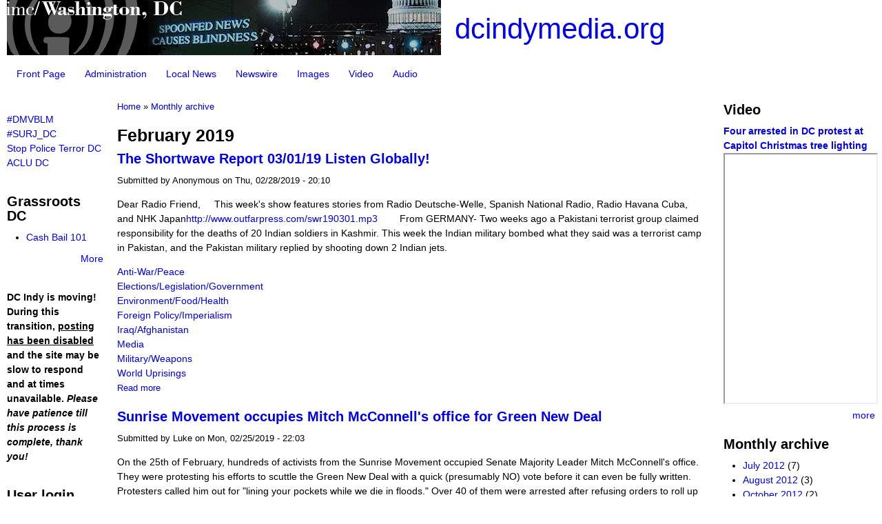

--- FILE ---
content_type: text/html; charset=utf-8
request_url: http://alchymedia.com/archive/201902
body_size: 11391
content:
<!DOCTYPE html>

<!-- paulirish.com/2008/conditional-stylesheets-vs-css-hacks-answer-neither/ -->
<!--[if lt IE 7]> <html class="no-js ie6 ie" xmlns="http://www.w3.org/1999/xhtml" lang="en" dir="ltr"> <![endif]-->
<!--[if IE 7]>    <html class="no-js ie7 ie" xmlns="http://www.w3.org/1999/xhtml" lang="en" dir="ltr"> <![endif]-->
<!--[if IE 8]>    <html class="no-js ie8 ie" xmlns="http://www.w3.org/1999/xhtml" lang="en" dir="ltr"> <![endif]-->
<!--[if IE 9]>    <html class="no-js ie9 ie" xmlns="http://www.w3.org/1999/xhtml" lang="en" dir="ltr"> <![endif]-->
<!--[if gt IE 9]><!--> <html class="no-js" xmlns="http://www.w3.org/1999/xhtml" lang="en" dir="ltr"  prefix="content: http://purl.org/rss/1.0/modules/content/ dc: http://purl.org/dc/terms/ foaf: http://xmlns.com/foaf/0.1/ og: http://ogp.me/ns# rdfs: http://www.w3.org/2000/01/rdf-schema# sioc: http://rdfs.org/sioc/ns# sioct: http://rdfs.org/sioc/types# skos: http://www.w3.org/2004/02/skos/core# xsd: http://www.w3.org/2001/XMLSchema#"> <!--<![endif]-->

<head>
  <meta http-equiv="Content-Type" content="text/html; charset=utf-8" />
<meta name="Generator" content="Drupal 7 (http://drupal.org)" />
<link rel="shortcut icon" href="http://alchymedia.com/sites/default/files/indymedia_dc_favicon_0.gif" type="image/gif" />
  <title>February 2019 | dcindymedia.org</title>
  <style type="text/css" media="all">
@import url("http://alchymedia.com/modules/system/system.base.css?t43jd5");
@import url("http://alchymedia.com/modules/system/system.menus.css?t43jd5");
@import url("http://alchymedia.com/modules/system/system.messages.css?t43jd5");
@import url("http://alchymedia.com/modules/system/system.theme.css?t43jd5");
</style>
<style type="text/css" media="all">
@import url("http://alchymedia.com/modules/aggregator/aggregator.css?t43jd5");
@import url("http://alchymedia.com/modules/comment/comment.css?t43jd5");
@import url("http://alchymedia.com/modules/field/theme/field.css?t43jd5");
@import url("http://alchymedia.com/sites/all/modules/logintoboggan/logintoboggan.css?t43jd5");
@import url("http://alchymedia.com/modules/node/node.css?t43jd5");
@import url("http://alchymedia.com/modules/search/search.css?t43jd5");
@import url("http://alchymedia.com/modules/user/user.css?t43jd5");
@import url("http://alchymedia.com/sites/all/modules/workflow/workflow_admin_ui/workflow_admin_ui.css?t43jd5");
@import url("http://alchymedia.com/sites/all/modules/views/css/views.css?t43jd5");
@import url("http://alchymedia.com/sites/all/modules/media/modules/media_wysiwyg/css/media_wysiwyg.base.css?t43jd5");
</style>
<style type="text/css" media="all">
@import url("http://alchymedia.com/sites/all/modules/ctools/css/ctools.css?t43jd5");
@import url("http://alchymedia.com/sites/all/modules/video/css/video.css?t43jd5");
@import url("http://alchymedia.com/sites/default/files/spamicide/feed_me.css?t43jd5");
</style>
<style type="text/css" media="all">
@import url("http://alchymedia.com/sites/all/themes/fusion/fusion_core/css/fusion-style.css?t43jd5");
@import url("http://alchymedia.com/sites/all/themes/fusion/fusion_core/css/fusion-typography.css?t43jd5");
@import url("http://alchymedia.com/sites/all/themes/fusion/fusion_core/skins/core/fusion-core-skins.css?t43jd5");
@import url("http://alchymedia.com/sites/all/themes/fusion/fusion_starter/css/fusion-starter-style.css?t43jd5");
</style>
<style type="text/css" media="all">
@import url("http://alchymedia.com/sites/all/themes/fusion/fusion_core/css/grid16-fluid.css?t43jd5");
</style>
    <script type="text/javascript" src="http://alchymedia.com/sites/all/modules/jquery_update/replace/jquery/1.12/jquery.min.js?v=1.12.4"></script>
<script type="text/javascript" src="http://alchymedia.com/misc/jquery-extend-3.4.0.js?v=1.12.4"></script>
<script type="text/javascript" src="http://alchymedia.com/misc/jquery-html-prefilter-3.5.0-backport.js?v=1.12.4"></script>
<script type="text/javascript" src="http://alchymedia.com/misc/jquery.once.js?v=1.2"></script>
<script type="text/javascript" src="http://alchymedia.com/misc/drupal.js?t43jd5"></script>
<script type="text/javascript" src="http://alchymedia.com/sites/all/modules/jquery_update/js/jquery_browser.js?v=0.0.1"></script>
<script type="text/javascript" src="http://alchymedia.com/misc/form-single-submit.js?v=7.103"></script>
<script type="text/javascript" src="http://alchymedia.com/sites/all/modules/iframe/iframe.js?t43jd5"></script>
<script type="text/javascript" src="http://alchymedia.com/sites/all/modules/video/js/video.js?t43jd5"></script>
<script type="text/javascript" src="http://alchymedia.com/sites/all/themes/fusion/fusion_core/js/script.js?t43jd5"></script>
<script type="text/javascript" src="http://alchymedia.com/sites/all/themes/fusion/fusion_core/skins/core/js/script.js?t43jd5"></script>
<script type="text/javascript">
<!--//--><![CDATA[//><!--
jQuery.extend(Drupal.settings, {"basePath":"\/","pathPrefix":"","setHasJsCookie":0,"ajaxPageState":{"theme":"fusion_starter","theme_token":"JoOrn9Hm79ylOISaIbiAX7qAEDs63_tmIZ-Cg9fx8S8","js":{"sites\/all\/modules\/jquery_update\/replace\/jquery\/1.12\/jquery.min.js":1,"misc\/jquery-extend-3.4.0.js":1,"misc\/jquery-html-prefilter-3.5.0-backport.js":1,"misc\/jquery.once.js":1,"misc\/drupal.js":1,"sites\/all\/modules\/jquery_update\/js\/jquery_browser.js":1,"misc\/form-single-submit.js":1,"sites\/all\/modules\/iframe\/iframe.js":1,"sites\/all\/modules\/video\/js\/video.js":1,"sites\/all\/themes\/fusion\/fusion_core\/js\/script.js":1,"sites\/all\/themes\/fusion\/fusion_core\/skins\/core\/js\/script.js":1},"css":{"modules\/system\/system.base.css":1,"modules\/system\/system.menus.css":1,"modules\/system\/system.messages.css":1,"modules\/system\/system.theme.css":1,"modules\/aggregator\/aggregator.css":1,"modules\/comment\/comment.css":1,"modules\/field\/theme\/field.css":1,"sites\/all\/modules\/logintoboggan\/logintoboggan.css":1,"modules\/node\/node.css":1,"modules\/search\/search.css":1,"modules\/user\/user.css":1,"sites\/all\/modules\/workflow\/workflow_admin_ui\/workflow_admin_ui.css":1,"sites\/all\/modules\/views\/css\/views.css":1,"sites\/all\/modules\/media\/modules\/media_wysiwyg\/css\/media_wysiwyg.base.css":1,"sites\/all\/modules\/ctools\/css\/ctools.css":1,"sites\/all\/modules\/video\/css\/video.css":1,"public:\/\/spamicide\/feed_me.css":1,"sites\/all\/themes\/fusion\/fusion_core\/css\/fusion-style.css":1,"sites\/all\/themes\/fusion\/fusion_core\/css\/fusion-typography.css":1,"sites\/all\/themes\/fusion\/fusion_core\/skins\/core\/fusion-core-skins.css":1,"sites\/all\/themes\/fusion\/fusion_starter\/css\/fusion-starter-style.css":1,"sites\/all\/themes\/fusion\/fusion_core\/css\/grid16-fluid.css":1}},"urlIsAjaxTrusted":{"\/archive\/201902?destination=archive\/201902":true}});
//--><!]]>
</script>
</head>
<body id="pid-archive-201902" class="html not-front not-logged-in two-sidebars page-archive page-archive- page-archive-201902 font-family-sans-serif-lg font-size-14 grid-type-fluid grid-width-16 fluid-100 sidebars-split" >
  <div id="skip-link">
    <a href="#main-content-area">Skip to main content area</a>
  </div>
    
  <div id="page" class="page">
    <div id="page-inner" class="page-inner">
      
      <!-- header-group region: width = grid_width -->
      <div id="header-group-wrapper" class="header-group-wrapper full-width clearfix">
        <div id="header-group" class="header-group region grid16-16">
          <div id="header-group-inner" class="header-group-inner inner clearfix">

                        <div id="header-site-info" class="header-site-info clearfix">
              <div id="header-site-info-inner" class="header-site-info-inner gutter">
                                <div id="logo">
                  <a href="/" title="Home"><img src="http://alchymedia.com/sites/default/files/indymedia_dc_logo-2_1.png" alt="Home" /></a>
                </div>
                                                <div id="site-name-wrapper" class="clearfix">
                                                          <div id="site-name"><a href="/" title="Home" rel="home">dcindymedia.org</a></div>
                                                                        </div><!-- /site-name-wrapper -->
                              </div><!-- /header-site-info-inner -->
            </div><!-- /header-site-info -->
            
                        
<!-- main-menu region -->
<div id="main-menu-wrapper" class="main-menu-wrapper full-width clearfix">
  <div id="main-menu" class="region region-main-menu main-menu  grid16-16">
    <div id="main-menu-inner" class="main-menu-inner inner">
      <div id="block-system-main-menu" class="block block-system block-menu first last odd">
  <div class="gutter inner clearfix">
            <h2 class="title block-title">Main menu</h2>
        
    <div class="content clearfix">
      <ul class="menu"><li class="first leaf"><a href="/" title="Link to front page.">Front Page</a></li>
<li class="leaf"><a href="/admin" title="">Administration</a></li>
<li class="leaf"><a href="/Local_News" title="">Local News</a></li>
<li class="leaf"><a href="/newswire">Newswire</a></li>
<li class="leaf"><a href="/images">Images</a></li>
<li class="leaf"><a href="/Video" title="">Video</a></li>
<li class="last leaf"><a href="/Audio" title="">Audio</a></li>
</ul>    </div>
  </div><!-- /block-inner -->
</div><!-- /block -->
    </div><!-- /main-menu-inner -->
  </div><!-- /main-menu -->
</div><!-- /main-menu-wrapper -->
          </div><!-- /header-group-inner -->
        </div><!-- /header-group -->
      </div><!-- /header-group-wrapper -->

      
      <!-- main region: width = grid_width -->
      <div id="main-wrapper" class="main-wrapper full-width clearfix">
        <div id="main" class="main region grid16-16">
          <div id="main-inner" class="main-inner inner clearfix">
            
<!-- sidebar-first region -->
  <div id="sidebar-first" class="region region-sidebar-first sidebar-first nested grid16-2 sidebar">
    <div id="sidebar-first-inner" class="sidebar-first-inner inner">
      <div id="block-block-6" class="block block-block first  odd">
  <div class="gutter inner clearfix">
            
    <div class="content clearfix">
      <p><a href="https://mobile.twitter.com/DMVBlackLives">#DMVBLM</a> <br /><a href="https://mobile.twitter.com/SURJ_DC">#SURJ_DC</a> <br /><a href="https://www.facebook.com/stoppoliceterrorprojectdc">Stop Police Terror DC</a> <br /><a href="https://www.acludc.org">ACLU DC</a></p>
    </div>
  </div><!-- /block-inner -->
</div><!-- /block -->
<div id="block-aggregator-feed-5" class="block block-aggregator   even">
  <div class="gutter inner clearfix">
            <h2 class="title block-title">Grassroots DC</h2>
        
    <div class="content clearfix">
      <div class="item-list"><ul><li class="first last"><a href="http://www.grassrootsdc.org/2022/05/cash-bail-101/">Cash Bail 101</a>
</li>
</ul></div><div class="more-link"><a href="/aggregator/sources/5" title="View this feed&#039;s recent news.">More</a></div>    </div>
  </div><!-- /block-inner -->
</div><!-- /block -->
<div id="block-block-11" class="block block-block   odd">
  <div class="gutter inner clearfix">
            
    <div class="content clearfix">
      <p><strong>DC Indy is moving! During this transition, <span style="text-decoration: underline;">posting has been disabled</span> and the site may be slow to respond and at times unavailable. <em>Please have patience till this process is complete, thank you!</em></strong></p>
    </div>
  </div><!-- /block-inner -->
</div><!-- /block -->
<div id="block-user-login" class="block block-user  last even">
  <div class="gutter inner clearfix">
            <h2 class="title block-title">User login</h2>
        
    <div class="content clearfix">
      <form action="/archive/201902?destination=archive/201902" method="post" id="user-login-form" accept-charset="UTF-8"><div><div class="form-item form-type-textfield form-item-name">
  <label for="edit-name">Username <span class="form-required" title="This field is required.">*</span></label>
 <input type="text" id="edit-name" name="name" value="" size="15" maxlength="60" class="form-text required" />
</div>
<div class="form-item form-type-password form-item-pass">
  <label for="edit-pass">Password <span class="form-required" title="This field is required.">*</span></label>
 <input type="password" id="edit-pass" name="pass" size="15" maxlength="128" class="form-text required" />
</div>
<div class="item-list"><ul><li class="first last"><a href="/user/password" title="Request new password via e-mail.">Request new password</a></li>
</ul></div><input type="hidden" name="form_build_id" value="form-pKWFWs22qeMLWBsg9Vm4EMpNjfxlRHGqqldgY_1rBjU" />
<input type="hidden" name="form_id" value="user_login_block" />
<div class="edit-feed-me-wrapper"><div class="form-item form-type-textfield form-item-feed-me">
  <label for="edit-feed-me">feed me </label>
 <input type="text" id="edit-feed-me" name="feed_me" value="" size="20" maxlength="128" class="form-text" />
<div class="description">This field is required</div>
</div>
</div><div class="form-actions form-wrapper" id="edit-actions"><input type="submit" id="edit-submit" name="op" value="Log in" class="form-submit" /></div></div></form>    </div>
  </div><!-- /block-inner -->
</div><!-- /block -->
    </div><!-- /sidebar-first-inner -->
  </div><!-- /sidebar-first -->

            <!-- main group: width = grid_width - sidebar_first_width -->
            <div id="main-group" class="main-group region nested grid16-14">
              <div id="main-group-inner" class="main-group-inner inner">
                
                <div id="main-content" class="main-content region nested">
                  <div id="main-content-inner" class="main-content-inner inner">
                    <!-- content group: width = grid_width - sidebar_first_width - sidebar_second_width -->
                    <div id="content-group" class="content-group region nested " style="width:78.57%"">
                      <div id="content-group-inner" class="content-group-inner inner">
                        <div id="breadcrumbs" class="breadcrumbs block">
<div id="breadcrumbs-inner" class="breadcrumbs-inner gutter">
<h2 class="element-invisible">You are here</h2><div class="breadcrumb"><a href="/">Home</a> » <a href="/archive">Monthly archive</a></div></div><!-- /breadcrumbs-inner -->
</div><!-- /breadcrumbs -->
                        
                        <div id="content-region" class="content-region region nested">
                          <div id="content-region-inner" class="content-region-inner inner">
                            <a id="main-content-area"></a>
                                                                                                                                            <h1 class="title gutter">February 2019</h1>
                                                                                                                                              
<!-- content region -->
  <div id="content" class="region region-content content nested grid16-11" style="width:100%">
    <div id="content-inner" class="content-inner inner">
      <div id="block-system-main" class="block block-system first  odd">
  <div class="gutter inner clearfix">
            
    <div class="content clearfix">
      <div class="view view-archive view-id-archive view-display-id-page view-dom-id-5f9ae2efb696edb39bfaf4bc2d06492f">
        
  
  
      <div class="view-content">
        <div class="views-row views-row-1 views-row-odd views-row-first">
    <div id="node-2201" class="node node-article node-teaser odd  clearfix" about="/node/2201" typeof="sioc:Item foaf:Document">
  
        <h2><a href="/node/2201">The Shortwave Report 03/01/19 Listen Globally!</a></h2>
    <span property="dc:title" content="The Shortwave Report 03/01/19 Listen Globally!" class="rdf-meta element-hidden"></span><span property="sioc:num_replies" content="0" datatype="xsd:integer" class="rdf-meta element-hidden"></span>
      <div class="meta">
              <span class="submitted"><span property="dc:date dc:created" content="2019-02-28T20:10:45-05:00" datatype="xsd:dateTime" rel="sioc:has_creator">Submitted by <span class="username" xml:lang="" typeof="sioc:UserAccount" property="foaf:name" datatype="">Anonymous</span> on Thu, 02/28/2019 - 20:10</span></span>
      
          </div>
  
    
  <div class="content">
    <div class="field field-name-body field-type-text-with-summary field-label-hidden"><div class="field-items"><div class="field-item even" property="content:encoded"><p> Dear Radio Friend,     This week's show features stories from Radio Deutsche-Welle, Spanish National Radio, Radio Havana Cuba, and NHK Japan<a href="http://www.outfarpress.com/swr190301.mp3  ">http://www.outfarpress.com/swr190301.mp3  </a>      From GERMANY- Two weeks ago a Pakistani terrorist group claimed responsibility for the deaths of 20 Indian soldiers in Kashmir. This week the Indian military bombed what they said was a terrorist camp in Pakistan, and the Pakistan military replied by shooting down 2 Indian jets.</p></div></div></div><div class="field field-name-taxonomy-vocabulary-2 field-type-taxonomy-term-reference field-label-hidden"><div class="field-items"><div class="field-item even"><a href="/taxonomy/term/4" typeof="skos:Concept" property="rdfs:label skos:prefLabel" datatype="">Anti-War/Peace</a></div><div class="field-item odd"><a href="/taxonomy/term/11" typeof="skos:Concept" property="rdfs:label skos:prefLabel" datatype="">Elections/Legislation/Government</a></div><div class="field-item even"><a href="/taxonomy/term/12" typeof="skos:Concept" property="rdfs:label skos:prefLabel" datatype="">Environment/Food/Health</a></div><div class="field-item odd"><a href="/taxonomy/term/13" typeof="skos:Concept" property="rdfs:label skos:prefLabel" datatype="">Foreign Policy/Imperialism</a></div><div class="field-item even"><a href="/taxonomy/term/20" typeof="skos:Concept" property="rdfs:label skos:prefLabel" datatype="">Iraq/Afghanistan</a></div><div class="field-item odd"><a href="/taxonomy/term/23" typeof="skos:Concept" property="rdfs:label skos:prefLabel" datatype="">Media</a></div><div class="field-item even"><a href="/taxonomy/term/24" typeof="skos:Concept" property="rdfs:label skos:prefLabel" datatype="">Military/Weapons</a></div><div class="field-item odd"><a href="/taxonomy/term/36" typeof="skos:Concept" property="rdfs:label skos:prefLabel" datatype="">World Uprisings</a></div></div></div><div class="field field-name-field-article-audio field-type-file field-label-hidden"><div class="field-items"></div></div>  </div>

  <ul class="links inline"><li class="node-readmore first"><a href="/node/2201" rel="tag" title="The Shortwave Report 03/01/19 Listen Globally!">Read more<span class="element-invisible"> about The Shortwave Report 03/01/19 Listen Globally!</span></a></li>
<li class="comment_forbidden last"></li>
</ul>
  
    
</div>
  </div>
  <div class="views-row views-row-2 views-row-even">
    <div id="node-2198" class="node node-article node-teaser even  clearfix" about="/node/2198" typeof="sioc:Item foaf:Document">
  
        <h2><a href="/node/2198">Sunrise Movement occupies Mitch McConnell&#039;s office for Green New Deal</a></h2>
    <span property="dc:title" content="Sunrise Movement occupies Mitch McConnell&#039;s office for Green New Deal" class="rdf-meta element-hidden"></span><span property="sioc:num_replies" content="0" datatype="xsd:integer" class="rdf-meta element-hidden"></span>
      <div class="meta">
              <span class="submitted"><span property="dc:date dc:created" content="2019-02-25T22:03:10-05:00" datatype="xsd:dateTime" rel="sioc:has_creator">Submitted by <span class="username" xml:lang="" about="/user/179" typeof="sioc:UserAccount" property="foaf:name" datatype="">Luke</span> on Mon, 02/25/2019 - 22:03</span></span>
      
          </div>
  
    
  <div class="content">
    <div class="field field-name-body field-type-text-with-summary field-label-hidden"><div class="field-items"><div class="field-item even" property="content:encoded"><p>On the 25th of February, hundreds of activists from the Sunrise Movement occupied Senate Majority Leader Mitch McConnell's office. They were protesting his efforts to scuttle the Green New Deal with a quick (presumably NO) vote before it can even be fully written. Protesters called him out for  "lining your pockets while we die in floods." Over 40 of them were arrested after refusing orders to roll up their signs and leave.</p>
<p><img src="/modules/file/icons/video-x-generic.png" /><a href="https://archive.org/details/SunriseMovementOccupiesMitchMcConnellsOfc2252019540p">Video from raw clips originally posted to Twitter by Aida Chavez</a></p>
</div></div></div><div class="field field-name-taxonomy-vocabulary-2 field-type-taxonomy-term-reference field-label-hidden"><div class="field-items"><div class="field-item even"><a href="/taxonomy/term/12" typeof="skos:Concept" property="rdfs:label skos:prefLabel" datatype="">Environment/Food/Health</a></div></div></div><div class="field field-name-field-article-image field-type-image field-label-hidden"><div class="field-items"><div class="field-item even"><a href="http://alchymedia.com/sites/default/files/images/Sunrise_occupies_MItch_McConnels_office_2-25-2019_Mark_Ruffalo.jpg"><img typeof="foaf:Image" src="http://alchymedia.com/sites/default/files/styles/medium/public/images/Sunrise_occupies_MItch_McConnels_office_2-25-2019_Mark_Ruffalo.jpg?itok=_d7ZEzQq" width="220" height="147" alt="" /></a><blockquote class="image-field-caption">
  <p> Photo by Mark Ruffalo </p>
</blockquote>
</div></div></div><div class="field field-name-field-archive-iframe field-type-iframe field-label-hidden"><div class="field-items"><div class="field-item even"><div class="field-iframe field-iframe-instance"><iframe src="https://archive.org/embed/SunriseMovementOccupiesMitchMcConnellsOfc2252019540p" title="" width="100%" height="360" class="field-iframe field-iframe-instance" style="border-width:2px;overflow:scroll;" id="iframe-field-archive-iframe-0" name="iframe-field-archive-iframe-0" allow="autoplay;camera;microphone;payment;accelerometer;geolocation;encrypted-media;gyroscope">Your browser does not support iframes, but you can use the following link. <a href="https://archive.org/embed/SunriseMovementOccupiesMitchMcConnellsOfc2252019540p" title="">Link</a></iframe></div></div></div></div><div class="field field-name-field-article-audio field-type-file field-label-hidden"><div class="field-items"></div></div>  </div>

  <ul class="links inline"><li class="node-readmore first"><a href="/node/2198" rel="tag" title="Sunrise Movement occupies Mitch McConnell&#039;s office for Green New Deal">Read more<span class="element-invisible"> about Sunrise Movement occupies Mitch McConnell&#039;s office for Green New Deal</span></a></li>
<li class="comment_forbidden last"></li>
</ul>
  
    
</div>
  </div>
  <div class="views-row views-row-3 views-row-odd">
    <div id="node-2197" class="node node-article node-teaser odd  clearfix" about="/node/2197" typeof="sioc:Item foaf:Document">
  
        <h2><a href="/node/2197">Rojava benefit concert plays to capacity crowd at St Stephens</a></h2>
    <span property="dc:title" content="Rojava benefit concert plays to capacity crowd at St Stephens" class="rdf-meta element-hidden"></span><span property="sioc:num_replies" content="0" datatype="xsd:integer" class="rdf-meta element-hidden"></span>
      <div class="meta">
              <span class="submitted"><span property="dc:date dc:created" content="2019-02-24T23:44:46-05:00" datatype="xsd:dateTime" rel="sioc:has_creator">Submitted by <span class="username" xml:lang="" about="/user/179" typeof="sioc:UserAccount" property="foaf:name" datatype="">Luke</span> on Sun, 02/24/2019 - 23:44</span></span>
      
          </div>
  
    
  <div class="content">
    <div class="field field-name-body field-type-text-with-summary field-label-hidden"><div class="field-items"><div class="field-item even" property="content:encoded"><p>On the evening of the 23ed of February, several punk bands with Anti-Flag headlining played a Rojava(Kurdish) benefit show at St Stephens. The show  was entirely sold out. At several times, anti-Fascist and pro-YPG/YPJ chants alternated with the music. A film from the war front against Daesh and Turkey was shown, and several speakers were invited to the stage as well as the bands.</p>
</div></div></div><div class="field field-name-taxonomy-vocabulary-2 field-type-taxonomy-term-reference field-label-hidden"><div class="field-items"><div class="field-item even"><a href="/taxonomy/term/13" typeof="skos:Concept" property="rdfs:label skos:prefLabel" datatype="">Foreign Policy/Imperialism</a></div><div class="field-item odd"><a href="/taxonomy/term/36" typeof="skos:Concept" property="rdfs:label skos:prefLabel" datatype="">World Uprisings</a></div></div></div><div class="field field-name-field-article-image field-type-image field-label-hidden"><div class="field-items"><div class="field-item even"><a href="http://alchymedia.com/sites/default/files/images/Whole_Room_For_Show_1_2-23-2019.jpg"><img typeof="foaf:Image" src="http://alchymedia.com/sites/default/files/styles/medium/public/images/Whole_Room_For_Show_1_2-23-2019.jpg?itok=TNJe1bV9" width="220" height="140" alt="" /></a><blockquote class="image-field-caption">
  <p> Whole room filled for the show </p>
</blockquote>
</div></div></div><div class="field field-name-field-article-audio field-type-file field-label-hidden"><div class="field-items"></div></div>  </div>

  <ul class="links inline"><li class="node-readmore first"><a href="/node/2197" rel="tag" title="Rojava benefit concert plays to capacity crowd at St Stephens">Read more<span class="element-invisible"> about Rojava benefit concert plays to capacity crowd at St Stephens</span></a></li>
<li class="comment_forbidden last"></li>
</ul>
  
    
</div>
  </div>
  <div class="views-row views-row-4 views-row-even">
    <div id="node-2196" class="node node-article node-teaser even  clearfix" about="/node/2196" typeof="sioc:Item foaf:Document">
  
        <h2><a href="/node/2196">Extinction Rebellion holds second &quot;Freaky Fridays&quot; rally at Suntrust Plaza</a></h2>
    <span property="dc:title" content="Extinction Rebellion holds second &quot;Freaky Fridays&quot; rally at Suntrust Plaza" class="rdf-meta element-hidden"></span><span property="sioc:num_replies" content="0" datatype="xsd:integer" class="rdf-meta element-hidden"></span>
      <div class="meta">
              <span class="submitted"><span property="dc:date dc:created" content="2019-02-24T02:44:28-05:00" datatype="xsd:dateTime" rel="sioc:has_creator">Submitted by <span class="username" xml:lang="" about="/user/179" typeof="sioc:UserAccount" property="foaf:name" datatype="">Luke</span> on Sun, 02/24/2019 - 02:44</span></span>
      
          </div>
  
    
  <div class="content">
    <div class="field field-name-body field-type-text-with-summary field-label-hidden"><div class="field-items"><div class="field-item even" property="content:encoded"><p>On Friday, the 22nd of February, DC's Extinction Rebellion chapter held their second "Freaky Fridays" protest about extreme climate chaos and resulting extinctions in a row. This time around, the chosen site was Suntrust Plaza at the intersection of 18th st and Columbia Road. This was picked both to call out Suntrust for their role in funding fossil fuels and because the area is very busy on a Friday night.</p>
</div></div></div><div class="field field-name-taxonomy-vocabulary-2 field-type-taxonomy-term-reference field-label-hidden"><div class="field-items"><div class="field-item even"><a href="/taxonomy/term/12" typeof="skos:Concept" property="rdfs:label skos:prefLabel" datatype="">Environment/Food/Health</a></div></div></div><div class="field field-name-field-article-image field-type-image field-label-hidden"><div class="field-items"><div class="field-item even"><a href="http://alchymedia.com/sites/default/files/images/Suntrust_Plaza_2-22-2019.jpg"><img typeof="foaf:Image" src="http://alchymedia.com/sites/default/files/styles/medium/public/images/Suntrust_Plaza_2-22-2019.jpg?itok=inWmIvwu" width="220" height="124" alt="" /></a></div></div></div><div class="field field-name-field-article-audio field-type-file field-label-hidden"><div class="field-items"></div></div>  </div>

  <ul class="links inline"><li class="node-readmore first"><a href="/node/2196" rel="tag" title="Extinction Rebellion holds second &quot;Freaky Fridays&quot; rally at Suntrust Plaza">Read more<span class="element-invisible"> about Extinction Rebellion holds second &quot;Freaky Fridays&quot; rally at Suntrust Plaza</span></a></li>
<li class="comment_forbidden last"></li>
</ul>
  
    
</div>
  </div>
  <div class="views-row views-row-5 views-row-odd">
    <div id="node-2195" class="node node-article node-teaser odd  clearfix" about="/node/2195" typeof="sioc:Item foaf:Document">
  
        <h2><a href="/node/2195">The Shortwave Report 02/22/19 Listen Globally!</a></h2>
    <span property="dc:title" content="The Shortwave Report 02/22/19 Listen Globally!" class="rdf-meta element-hidden"></span><span property="sioc:num_replies" content="0" datatype="xsd:integer" class="rdf-meta element-hidden"></span>
      <div class="meta">
              <span class="submitted"><span property="dc:date dc:created" content="2019-02-21T19:25:44-05:00" datatype="xsd:dateTime" rel="sioc:has_creator">Submitted by <span class="username" xml:lang="" typeof="sioc:UserAccount" property="foaf:name" datatype="">Anonymous</span> on Thu, 02/21/2019 - 19:25</span></span>
      
          </div>
  
    
  <div class="content">
    <div class="field field-name-body field-type-text-with-summary field-label-hidden"><div class="field-items"><div class="field-item even" property="content:encoded"><p> Dear Radio Friend,     This week's show features stories from NHK Japan, Radio Deutsche-Welle, Sputnik Radio, and Radio Havana Cuba.<a href="http://www.outfarpress.com/swr190222.mp3  ">http://www.outfarpress.com/swr190222.mp3  </a>      From JAPAN- Japanese Prime Minister declines to comment on whether he nominated Donald Trump for the Nobel Peace Prize. Honda Motors will shut down its plant in Swindon England due in part to uncertainties around Brexit.</p></div></div></div><div class="field field-name-taxonomy-vocabulary-2 field-type-taxonomy-term-reference field-label-hidden"><div class="field-items"><div class="field-item even"><a href="/taxonomy/term/4" typeof="skos:Concept" property="rdfs:label skos:prefLabel" datatype="">Anti-War/Peace</a></div><div class="field-item odd"><a href="/taxonomy/term/6" typeof="skos:Concept" property="rdfs:label skos:prefLabel" datatype="">Civil Rights/Equal Rights</a></div><div class="field-item even"><a href="/taxonomy/term/11" typeof="skos:Concept" property="rdfs:label skos:prefLabel" datatype="">Elections/Legislation/Government</a></div><div class="field-item odd"><a href="/taxonomy/term/12" typeof="skos:Concept" property="rdfs:label skos:prefLabel" datatype="">Environment/Food/Health</a></div><div class="field-item even"><a href="/taxonomy/term/13" typeof="skos:Concept" property="rdfs:label skos:prefLabel" datatype="">Foreign Policy/Imperialism</a></div><div class="field-item odd"><a href="/taxonomy/term/23" typeof="skos:Concept" property="rdfs:label skos:prefLabel" datatype="">Media</a></div><div class="field-item even"><a href="/taxonomy/term/24" typeof="skos:Concept" property="rdfs:label skos:prefLabel" datatype="">Military/Weapons</a></div><div class="field-item odd"><a href="/taxonomy/term/36" typeof="skos:Concept" property="rdfs:label skos:prefLabel" datatype="">World Uprisings</a></div></div></div><div class="field field-name-field-article-audio field-type-file field-label-hidden"><div class="field-items"></div></div>  </div>

  <ul class="links inline"><li class="node-readmore first"><a href="/node/2195" rel="tag" title="The Shortwave Report 02/22/19 Listen Globally!">Read more<span class="element-invisible"> about The Shortwave Report 02/22/19 Listen Globally!</span></a></li>
<li class="comment_forbidden last"></li>
</ul>
  
    
</div>
  </div>
  <div class="views-row views-row-6 views-row-even">
    <div id="node-2194" class="node node-article node-teaser even  clearfix" about="/node/2194" typeof="sioc:Item foaf:Document">
  
        <h2><a href="/node/2194">Puerto Rico Debt Advisors Subject to Conflict Disclosure</a></h2>
    <span property="dc:title" content="Puerto Rico Debt Advisors Subject to Conflict Disclosure" class="rdf-meta element-hidden"></span><span property="sioc:num_replies" content="0" datatype="xsd:integer" class="rdf-meta element-hidden"></span>
      <div class="meta">
              <span class="submitted"><span property="dc:date dc:created" content="2019-02-20T11:57:38-05:00" datatype="xsd:dateTime" rel="sioc:has_creator">Submitted by <span class="username" xml:lang="" typeof="sioc:UserAccount" property="foaf:name" datatype="">Anonymous</span> on Wed, 02/20/2019 - 11:57</span></span>
      
          </div>
  
    
  <div class="content">
    <div class="field field-name-body field-type-text-with-summary field-label-hidden"><div class="field-items"><div class="field-item even" property="content:encoded"><p> Washington DC - After an investigation into potential conflicts of interest in Puerto Rico's debt restructuring, the island's oversight board notes it will increase disclosure requirements for advisors. The investigation began in response to a debt consultant whose affiliate company holds Puerto Rico debt."It's critical that any groups who are hired to advise on Puerto Rico's debt crisis disclose if they also own debt or have a conflict of interest," noted Jubilee USA Executive Director Eric LeCompte.</p></div></div></div><div class="field field-name-taxonomy-vocabulary-2 field-type-taxonomy-term-reference field-label-hidden"><div class="field-items"><div class="field-item even"><a href="/taxonomy/term/6" typeof="skos:Concept" property="rdfs:label skos:prefLabel" datatype="">Civil Rights/Equal Rights</a></div><div class="field-item odd"><a href="/taxonomy/term/11" typeof="skos:Concept" property="rdfs:label skos:prefLabel" datatype="">Elections/Legislation/Government</a></div><div class="field-item even"><a href="/taxonomy/term/13" typeof="skos:Concept" property="rdfs:label skos:prefLabel" datatype="">Foreign Policy/Imperialism</a></div><div class="field-item odd"><a href="/taxonomy/term/16" typeof="skos:Concept" property="rdfs:label skos:prefLabel" datatype="">Globalization/Anti-globalization</a></div><div class="field-item even"><a href="/taxonomy/term/18" typeof="skos:Concept" property="rdfs:label skos:prefLabel" datatype="">Human Rights</a></div><div class="field-item odd"><a href="/taxonomy/term/21" typeof="skos:Concept" property="rdfs:label skos:prefLabel" datatype="">Labor/Economics/Business</a></div><div class="field-item even"><a href="/taxonomy/term/28" typeof="skos:Concept" property="rdfs:label skos:prefLabel" datatype="">Poverty</a></div></div></div><div class="field field-name-field-article-audio field-type-file field-label-hidden"><div class="field-items"></div></div>  </div>

  <ul class="links inline"><li class="node-readmore first"><a href="/node/2194" rel="tag" title="Puerto Rico Debt Advisors Subject to Conflict Disclosure">Read more<span class="element-invisible"> about Puerto Rico Debt Advisors Subject to Conflict Disclosure</span></a></li>
<li class="comment_forbidden last"></li>
</ul>
  
    
</div>
  </div>
  <div class="views-row views-row-7 views-row-odd">
    <div id="node-2193" class="node node-article node-teaser odd  clearfix" about="/node/2193" typeof="sioc:Item foaf:Document">
  
        <h2><a href="/node/2193">BLM blockades Chinatown, &quot;National Emergency&quot; protesters rally at White House</a></h2>
    <span property="dc:title" content="BLM blockades Chinatown, &quot;National Emergency&quot; protesters rally at White House" class="rdf-meta element-hidden"></span><span property="sioc:num_replies" content="0" datatype="xsd:integer" class="rdf-meta element-hidden"></span>
      <div class="meta">
              <span class="submitted"><span property="dc:date dc:created" content="2019-02-19T00:03:37-05:00" datatype="xsd:dateTime" rel="sioc:has_creator">Submitted by <span class="username" xml:lang="" about="/user/179" typeof="sioc:UserAccount" property="foaf:name" datatype="">Luke</span> on Tue, 02/19/2019 - 00:03</span></span>
      
          </div>
  
    
  <div class="content">
    <div class="field field-name-body field-type-text-with-summary field-label-hidden"><div class="field-items"><div class="field-item even" property="content:encoded"><p>At Noon on the 18th of February, protesters at the White House declared that TRUMP is the "national emergency".  This is over his attempt to claim dictatorial powers to remove as many Brown people from the US as possible and build his wall.  At the exact same time, Black Lives Matter blockaded  Chinatown,  protesting MPD and Bowser for their efforts to remove as many Black people from DC as possible.</p>
<p><img src="/modules/file/icons/video-x-generic.png" /><a href="https://archive.org/details/BLMAndStateOfEmergencyProtests2182019540p">Video of the blockade at 7th and H sts with the mock prison cells</a> 3 min 16 sec</p>
</div></div></div><div class="field field-name-taxonomy-vocabulary-2 field-type-taxonomy-term-reference field-label-hidden"><div class="field-items"><div class="field-item even"><a href="/taxonomy/term/19" typeof="skos:Concept" property="rdfs:label skos:prefLabel" datatype="">Immigration</a></div><div class="field-item odd"><a href="/taxonomy/term/27" typeof="skos:Concept" property="rdfs:label skos:prefLabel" datatype="">Police/Legal/Prisons</a></div><div class="field-item even"><a href="/taxonomy/term/28" typeof="skos:Concept" property="rdfs:label skos:prefLabel" datatype="">Poverty</a></div></div></div><div class="field field-name-field-article-image field-type-image field-label-hidden"><div class="field-items"><div class="field-item even"><a href="http://alchymedia.com/sites/default/files/images/Cage_Banners_In_Chinatown_2-18-2019.jpg"><img typeof="foaf:Image" src="http://alchymedia.com/sites/default/files/styles/medium/public/images/Cage_Banners_In_Chinatown_2-18-2019.jpg?itok=MWWpWgV9" width="220" height="124" alt="" /></a><blockquote class="image-field-caption">
  <p> Protesters and mock prison cells exclude car traffic from prime shopping territory in Chinatown. </p>
</blockquote>
</div></div></div><div class="field field-name-field-archive-iframe field-type-iframe field-label-hidden"><div class="field-items"><div class="field-item even"><div class="field-iframe field-iframe-instance"><iframe src="https://archive.org/embed/BLMAndStateOfEmergencyProtests2182019540p" title="" width="100%" height="360" class="field-iframe field-iframe-instance" style="border-width:2px;overflow:scroll;" id="iframe-field-archive-iframe-0--2" name="iframe-field-archive-iframe-0--2" allow="autoplay;camera;microphone;payment;accelerometer;geolocation;encrypted-media;gyroscope">Your browser does not support iframes, but you can use the following link. <a href="https://archive.org/embed/BLMAndStateOfEmergencyProtests2182019540p" title="">Link</a></iframe></div></div></div></div><div class="field field-name-field-article-audio field-type-file field-label-hidden"><div class="field-items"></div></div>  </div>

  <ul class="links inline"><li class="node-readmore first"><a href="/node/2193" rel="tag" title="BLM blockades Chinatown, &quot;National Emergency&quot; protesters rally at White House">Read more<span class="element-invisible"> about BLM blockades Chinatown, &quot;National Emergency&quot; protesters rally at White House</span></a></li>
<li class="comment_forbidden last"></li>
</ul>
  
    
</div>
  </div>
  <div class="views-row views-row-8 views-row-even">
    <div id="node-2189" class="node node-article node-teaser even  clearfix" about="/node/2189" typeof="sioc:Item foaf:Document">
  
        <h2><a href="/node/2189">Extinction Rebellion holds climate chaos &quot;Jeopardy&quot; in Columbia Heights</a></h2>
    <span property="dc:title" content="Extinction Rebellion holds climate chaos &quot;Jeopardy&quot; in Columbia Heights" class="rdf-meta element-hidden"></span><span property="sioc:num_replies" content="0" datatype="xsd:integer" class="rdf-meta element-hidden"></span>
      <div class="meta">
              <span class="submitted"><span property="dc:date dc:created" content="2019-02-17T00:27:17-05:00" datatype="xsd:dateTime" rel="sioc:has_creator">Submitted by <span class="username" xml:lang="" about="/user/179" typeof="sioc:UserAccount" property="foaf:name" datatype="">Luke</span> on Sun, 02/17/2019 - 00:27</span></span>
      
          </div>
  
    
  <div class="content">
    <div class="field field-name-body field-type-text-with-summary field-label-hidden"><div class="field-items"><div class="field-item even" property="content:encoded"><p>On the 15th of Feb, the DC chapter of the global Extinction Rebellion movement held a "Jeopardy" themed street theater event in Columbia Heights. Questions included "a form of government made more common by climate change and resulting migration" for which the answer of course was "what is Fascism?"</p>
</div></div></div><div class="field field-name-taxonomy-vocabulary-2 field-type-taxonomy-term-reference field-label-hidden"><div class="field-items"><div class="field-item even"><a href="/taxonomy/term/12" typeof="skos:Concept" property="rdfs:label skos:prefLabel" datatype="">Environment/Food/Health</a></div></div></div><div class="field field-name-field-article-image field-type-image field-label-hidden"><div class="field-items"><div class="field-item even"><a href="http://alchymedia.com/sites/default/files/images/XR_In_Colombia_Heights_2-15-2019.jpg"><img typeof="foaf:Image" src="http://alchymedia.com/sites/default/files/styles/medium/public/images/XR_In_Colombia_Heights_2-15-2019.jpg?itok=scb9CtLu" width="220" height="124" alt="" /></a></div></div></div><div class="field field-name-field-article-audio field-type-file field-label-hidden"><div class="field-items"></div></div>  </div>

  <ul class="links inline"><li class="node-readmore first"><a href="/node/2189" rel="tag" title="Extinction Rebellion holds climate chaos &quot;Jeopardy&quot; in Columbia Heights">Read more<span class="element-invisible"> about Extinction Rebellion holds climate chaos &quot;Jeopardy&quot; in Columbia Heights</span></a></li>
<li class="comment_forbidden last"></li>
</ul>
  
    
</div>
  </div>
  <div class="views-row views-row-9 views-row-odd">
    <div id="node-2188" class="node node-article node-teaser odd  clearfix" about="/node/2188" typeof="sioc:Item foaf:Document">
  
        <h2><a href="/node/2188">Noise Protest outside DC Jail protests 8 months w no Rec Time</a></h2>
    <span property="dc:title" content="Noise Protest outside DC Jail protests 8 months w no Rec Time" class="rdf-meta element-hidden"></span><span property="sioc:num_replies" content="0" datatype="xsd:integer" class="rdf-meta element-hidden"></span>
      <div class="meta">
              <span class="submitted"><span property="dc:date dc:created" content="2019-02-15T02:39:20-05:00" datatype="xsd:dateTime" rel="sioc:has_creator">Submitted by <span class="username" xml:lang="" about="/user/179" typeof="sioc:UserAccount" property="foaf:name" datatype="">Luke</span> on Fri, 02/15/2019 - 02:39</span></span>
      
          </div>
  
    
  <div class="content">
    <div class="field field-name-body field-type-text-with-summary field-label-hidden"><div class="field-items"><div class="field-item even" property="content:encoded"><p>Recently, BLM activists and No Justice No Pride got word that inmates at both the DC Jail (Central Detention Facitly) and the so-called "Correctional Treatment Facility" had used various excuses to deny inmates ALL outdoor recreation time for the past 8 months. In reponse, activists staged a pot-and-pan banging noise protest outside the jail on the evening of Valentine's Day.</p>
<p><img src="/modules/file/icons/video-x-generic.png" /><a href="https://archive.org/details/DCJailNoiseDemo2142019540p">Video-banging pots and pans outside DC Jail, (at 3:03)guard shoves videographer</a>  3 min 45 sec</p>
</div></div></div><div class="field field-name-taxonomy-vocabulary-2 field-type-taxonomy-term-reference field-label-hidden"><div class="field-items"><div class="field-item even"><a href="/taxonomy/term/27" typeof="skos:Concept" property="rdfs:label skos:prefLabel" datatype="">Police/Legal/Prisons</a></div></div></div><div class="field field-name-field-article-image field-type-image field-label-hidden"><div class="field-items"><div class="field-item even"><a href="http://alchymedia.com/sites/default/files/images/Protest_Razor_Wire_Pots_and_Pans_2-14-2019.jpg"><img typeof="foaf:Image" src="http://alchymedia.com/sites/default/files/styles/medium/public/images/Protest_Razor_Wire_Pots_and_Pans_2-14-2019.jpg?itok=7EJTniuy" width="220" height="124" alt="" /></a></div></div></div><div class="field field-name-field-archive-iframe field-type-iframe field-label-hidden"><div class="field-items"><div class="field-item even"><div class="field-iframe field-iframe-instance"><iframe src="https://archive.org/embed/DCJailNoiseDemo2142019540p" title="" width="100%" height="360" class="field-iframe field-iframe-instance" style="border-width:2px;overflow:scroll;" id="iframe-field-archive-iframe-0--3" name="iframe-field-archive-iframe-0--3" allow="autoplay;camera;microphone;payment;accelerometer;geolocation;encrypted-media;gyroscope">Your browser does not support iframes, but you can use the following link. <a href="https://archive.org/embed/DCJailNoiseDemo2142019540p" title="">Link</a></iframe></div></div></div></div><div class="field field-name-field-article-audio field-type-file field-label-hidden"><div class="field-items"></div></div>  </div>

  <ul class="links inline"><li class="node-readmore first"><a href="/node/2188" rel="tag" title="Noise Protest outside DC Jail protests 8 months w no Rec Time">Read more<span class="element-invisible"> about Noise Protest outside DC Jail protests 8 months w no Rec Time</span></a></li>
<li class="comment_forbidden last"></li>
</ul>
  
    
</div>
  </div>
  <div class="views-row views-row-10 views-row-even">
    <div id="node-2187" class="node node-article node-teaser even  clearfix" about="/node/2187" typeof="sioc:Item foaf:Document">
  
        <h2><a href="/node/2187">The Shortwave Report 02/15/19 Listen Globally!</a></h2>
    <span property="dc:title" content="The Shortwave Report 02/15/19 Listen Globally!" class="rdf-meta element-hidden"></span><span property="sioc:num_replies" content="0" datatype="xsd:integer" class="rdf-meta element-hidden"></span>
      <div class="meta">
              <span class="submitted"><span property="dc:date dc:created" content="2019-02-14T19:23:41-05:00" datatype="xsd:dateTime" rel="sioc:has_creator">Submitted by <span class="username" xml:lang="" typeof="sioc:UserAccount" property="foaf:name" datatype="">Anonymous</span> on Thu, 02/14/2019 - 19:23</span></span>
      
          </div>
  
    
  <div class="content">
    <div class="field field-name-body field-type-text-with-summary field-label-hidden"><div class="field-items"><div class="field-item even" property="content:encoded"><p> Dear Radio Friend,     This week's show features stories from Radio Deutsche-Welle, Sputnik Radio, and Radio Havana Cuba.<a href="http://www.outfarpress.com/swr190215.mp3  ">http://www.outfarpress.com/swr190215.mp3  </a>      From GERMANY- In Spain, Parliament rejected Prime Minister Sanchez's budget, which will likely lead to a new election. The right-wing in the country is growing in numbers and strength and held a large rally in Madrid.</p></div></div></div><div class="field field-name-taxonomy-vocabulary-2 field-type-taxonomy-term-reference field-label-hidden"><div class="field-items"><div class="field-item even"><a href="/taxonomy/term/4" typeof="skos:Concept" property="rdfs:label skos:prefLabel" datatype="">Anti-War/Peace</a></div><div class="field-item odd"><a href="/taxonomy/term/11" typeof="skos:Concept" property="rdfs:label skos:prefLabel" datatype="">Elections/Legislation/Government</a></div><div class="field-item even"><a href="/taxonomy/term/12" typeof="skos:Concept" property="rdfs:label skos:prefLabel" datatype="">Environment/Food/Health</a></div><div class="field-item odd"><a href="/taxonomy/term/13" typeof="skos:Concept" property="rdfs:label skos:prefLabel" datatype="">Foreign Policy/Imperialism</a></div><div class="field-item even"><a href="/taxonomy/term/16" typeof="skos:Concept" property="rdfs:label skos:prefLabel" datatype="">Globalization/Anti-globalization</a></div><div class="field-item odd"><a href="/taxonomy/term/23" typeof="skos:Concept" property="rdfs:label skos:prefLabel" datatype="">Media</a></div><div class="field-item even"><a href="/taxonomy/term/24" typeof="skos:Concept" property="rdfs:label skos:prefLabel" datatype="">Military/Weapons</a></div><div class="field-item odd"><a href="/taxonomy/term/36" typeof="skos:Concept" property="rdfs:label skos:prefLabel" datatype="">World Uprisings</a></div></div></div><div class="field field-name-field-article-audio field-type-file field-label-hidden"><div class="field-items"></div></div>  </div>

  <ul class="links inline"><li class="node-readmore first"><a href="/node/2187" rel="tag" title="The Shortwave Report 02/15/19 Listen Globally!">Read more<span class="element-invisible"> about The Shortwave Report 02/15/19 Listen Globally!</span></a></li>
<li class="comment_forbidden last"></li>
</ul>
  
    
</div>
  </div>
  <div class="views-row views-row-11 views-row-odd">
    <div id="node-2186" class="node node-article node-teaser odd  clearfix" about="/node/2186" typeof="sioc:Item foaf:Document">
  
        <h2><a href="/node/2186">March for TPS Justice tears down mock wall at Trump Hotel, marches on Capitol Hill</a></h2>
    <span property="dc:title" content="March for TPS Justice tears down mock wall at Trump Hotel, marches on Capitol Hill" class="rdf-meta element-hidden"></span><span property="sioc:num_replies" content="0" datatype="xsd:integer" class="rdf-meta element-hidden"></span>
      <div class="meta">
              <span class="submitted"><span property="dc:date dc:created" content="2019-02-13T01:04:55-05:00" datatype="xsd:dateTime" rel="sioc:has_creator">Submitted by <span class="username" xml:lang="" about="/user/179" typeof="sioc:UserAccount" property="foaf:name" datatype="">Luke</span> on Wed, 02/13/2019 - 01:04</span></span>
      
          </div>
  
    
  <div class="content">
    <div class="field field-name-body field-type-text-with-summary field-label-hidden"><div class="field-items"><div class="field-item even" property="content:encoded"><p>On the 12th of Feb, migrants holding Temporary Protected Status backed by a massive crowd of supporters marched from the White House to Capitol Hill to demand legal permanent residency. The march stopped at Trump Hotel, where a mock wall banner emblazoned "No Borders on Stolen Land" was set up, then torn to pieces in symbolic demolition of Trump's wall. </p>
<p><img src="/modules/file/icons/video-x-generic.png" /><a href="https://archive.org/details/MarchForTPSJusticeAtTrumpHotel2122019540p">Video featuring tearing down the mock wall at Trump Hotel</a> 2 min 42 sec</p>
</div></div></div><div class="field field-name-taxonomy-vocabulary-2 field-type-taxonomy-term-reference field-label-hidden"><div class="field-items"><div class="field-item even"><a href="/taxonomy/term/19" typeof="skos:Concept" property="rdfs:label skos:prefLabel" datatype="">Immigration</a></div></div></div><div class="field field-name-field-article-image field-type-image field-label-hidden"><div class="field-items"><div class="field-item even"><a href="http://alchymedia.com/sites/default/files/images/Mock_Wall_at_Trum_Hotel_2-12-2019.jpg"><img typeof="foaf:Image" src="http://alchymedia.com/sites/default/files/styles/medium/public/images/Mock_Wall_at_Trum_Hotel_2-12-2019.jpg?itok=zCtxIE9m" width="220" height="124" alt="" /></a><blockquote class="image-field-caption">
  <p> This mock wall at Trump Hotel was torn to bits by the crowd, just as Congress needs to tear up his demands for wall money </p>
</blockquote>
</div></div></div><div class="field field-name-field-archive-iframe field-type-iframe field-label-hidden"><div class="field-items"><div class="field-item even"><div class="field-iframe field-iframe-instance"><iframe src="https://archive.org/embed/MarchForTPSJusticeAtTrumpHotel2122019540p" title="" width="100%" height="360" class="field-iframe field-iframe-instance" style="border-width:2px;overflow:scroll;" id="iframe-field-archive-iframe-0--4" name="iframe-field-archive-iframe-0--4" allow="autoplay;camera;microphone;payment;accelerometer;geolocation;encrypted-media;gyroscope">Your browser does not support iframes, but you can use the following link. <a href="https://archive.org/embed/MarchForTPSJusticeAtTrumpHotel2122019540p" title="">Link</a></iframe></div></div></div></div><div class="field field-name-field-article-audio field-type-file field-label-hidden"><div class="field-items"></div></div>  </div>

  <ul class="links inline"><li class="node-readmore first"><a href="/node/2186" rel="tag" title="March for TPS Justice tears down mock wall at Trump Hotel, marches on Capitol Hill">Read more<span class="element-invisible"> about March for TPS Justice tears down mock wall at Trump Hotel, marches on Capitol Hill</span></a></li>
<li class="comment_forbidden last"></li>
</ul>
  
    
</div>
  </div>
  <div class="views-row views-row-12 views-row-even views-row-last">
    <div id="node-2185" class="node node-article node-teaser even  clearfix" about="/node/2185" typeof="sioc:Item foaf:Document">
  
        <h2><a href="/node/2185">Diez horas con la globalizacion-El Individuo Nación</a></h2>
    <span property="dc:title" content="Diez horas con la globalizacion-El Individuo Nación" class="rdf-meta element-hidden"></span><span property="sioc:num_replies" content="0" datatype="xsd:integer" class="rdf-meta element-hidden"></span>
      <div class="meta">
              <span class="submitted"><span property="dc:date dc:created" content="2019-02-12T07:23:44-05:00" datatype="xsd:dateTime" rel="sioc:has_creator">Submitted by <span class="username" xml:lang="" typeof="sioc:UserAccount" property="foaf:name" datatype="">Anonymous</span> on Tue, 02/12/2019 - 07:23</span></span>
      
          </div>
  
    
  <div class="content">
    <div class="field field-name-body field-type-text-with-summary field-label-hidden"><div class="field-items"><div class="field-item even" property="content:encoded"><p>  Diez horas con la globalizacion-El Individuo Nación  Oscar Sánchez Fernández de la Vega Creer que nuestra identidad nos la puede proporcionar un territorio, un idioma, nuestras tradiciones y mucho menos una bandera, un himno o una patria es simplificar lo complejo. Con seguridad nuestra “individualidad” está potencialmente en nosotros mismos y todos los derechos deberían de orientarse a que se desarrollase total y libremente.</p></div></div></div><div class="field field-name-taxonomy-vocabulary-2 field-type-taxonomy-term-reference field-label-hidden"><div class="field-items"><div class="field-item even"><a href="/taxonomy/term/6" typeof="skos:Concept" property="rdfs:label skos:prefLabel" datatype="">Civil Rights/Equal Rights</a></div></div></div><div class="field field-name-field-article-audio field-type-file field-label-hidden"><div class="field-items"></div></div>  </div>

  <ul class="links inline"><li class="node-readmore first"><a href="/node/2185" rel="tag" title="Diez horas con la globalizacion-El Individuo Nación">Read more<span class="element-invisible"> about Diez horas con la globalizacion-El Individuo Nación</span></a></li>
<li class="comment_forbidden last"></li>
</ul>
  
    
</div>
  </div>
    </div>
  
      <h2 class="element-invisible">Pages</h2><div class="item-list"><ul class="pager"><li class="pager-current first">1</li>
<li class="pager-item"><a title="Go to page 2" href="/archive/201902?page=1">2</a></li>
<li class="pager-next"><a title="Go to next page" href="/archive/201902?page=1">next ›</a></li>
<li class="pager-last last"><a title="Go to last page" href="/archive/201902?page=1">last »</a></li>
</ul></div>  
  
  
  
  
</div>    </div>
  </div><!-- /block-inner -->
</div><!-- /block -->
<div id="block-views-newswire-block" class="block block-views  last even">
  <div class="gutter inner clearfix">
            <h2 class="title block-title">Newswire</h2>
        
    <div class="content clearfix">
      <div class="view view-newswire view-id-newswire view-display-id-block view-dom-id-35cb845562d27fbec6ab9cac8bda85c2">
        
  
  
      <div class="view-content">
      <div class="item-list">    <ul>          <li class="views-row views-row-1 views-row-odd views-row-first">  
  <div class="views-field views-field-title">        <span class="field-content"><a href="/node/4356">Four arrested in DC protest at Capitol Christmas tree lighting</a></span>  </div></li>
          <li class="views-row views-row-2 views-row-even">  
  <div class="views-field views-field-title">        <span class="field-content"><a href="/node/4355">Tampa, FL pro-Palestine protesters march on &quot;Winter Village&quot; festival</a></span>  </div></li>
          <li class="views-row views-row-3 views-row-odd">  
  <div class="views-field views-field-title">        <span class="field-content"><a href="/node/4354">Gaza March on Georgetown chants &quot;No Shopping while bombs are dropping!&quot;</a></span>  </div></li>
          <li class="views-row views-row-4 views-row-even">  
  <div class="views-field views-field-title">        <span class="field-content"><a href="/node/4353">Pro-Palestine activists hold Black Friday protest at entrance to Tampa Premium Outlets mall</a></span>  </div></li>
          <li class="views-row views-row-5 views-row-odd">  
  <div class="views-field views-field-title">        <span class="field-content"><a href="/node/4352">Gaza protesters block entry to Towson Mall N of Baltimore</a></span>  </div></li>
          <li class="views-row views-row-6 views-row-even">  
  <div class="views-field views-field-title">        <span class="field-content"><a href="/node/4351">Palestine protesters return to Union Station for pre-ThingsTaking die-in</a></span>  </div></li>
          <li class="views-row views-row-7 views-row-odd">  
  <div class="views-field views-field-title">        <span class="field-content"><a href="/node/4350">NYC: Macy&#039;s Parade blocked for Gaza and for Earth</a></span>  </div></li>
          <li class="views-row views-row-8 views-row-even">  
  <div class="views-field views-field-title">        <span class="field-content"><a href="/node/4349">More video of police running and assaulting protesters at Nov 15 DNC protest</a></span>  </div></li>
          <li class="views-row views-row-9 views-row-odd">  
  <div class="views-field views-field-title">        <span class="field-content"><a href="/node/4348">Gaza Protesters in Tampa march on Lockheed-Martin, tape posters to building</a></span>  </div></li>
          <li class="views-row views-row-10 views-row-even">  
  <div class="views-field views-field-title">        <span class="field-content"><a href="/node/4347">Updated video: Pro Palestine protesters SHUT DOWN Union Station</a></span>  </div></li>
          <li class="views-row views-row-11 views-row-odd">  
  <div class="views-field views-field-title">        <span class="field-content"><a href="/node/4346">Protesters in Tampa, FL demand Mayor Jane Castor cut ties with Israel</a></span>  </div></li>
          <li class="views-row views-row-12 views-row-even">  
  <div class="views-field views-field-title">        <span class="field-content"><a href="/node/4345">IfNotNow/JVP blockade of DNC gets violent police assault, DNC evacuates in fear</a></span>  </div></li>
          <li class="views-row views-row-13 views-row-odd">  
  <div class="views-field views-field-title">        <span class="field-content"><a href="/node/4344">Atlanta: Block Cop City stands up to shields and gas, 8 lock down to construction equipment</a></span>  </div></li>
          <li class="views-row views-row-14 views-row-even">  
  <div class="views-field views-field-title">        <span class="field-content"><a href="/node/4343">Die-in at White House protests wholesale murder of Palestinian children</a></span>  </div></li>
          <li class="views-row views-row-15 views-row-odd views-row-last">  
  <div class="views-field views-field-title">        <span class="field-content"><a href="/node/4342">Pro-Gaza march and boats take Tampa, FL Riverwalk</a></span>  </div></li>
      </ul></div>    </div>
  
  
  
      
<div class="more-link">
  <a href="/newswire">
    more  </a>
</div>
  
  
  
</div>    </div>
  </div><!-- /block-inner -->
</div><!-- /block -->
    </div><!-- /content-inner -->
  </div><!-- /content -->
                                                      </div><!-- /content-region-inner -->
                        </div><!-- /content-region -->

                      </div><!-- /content-group-inner -->
                    </div><!-- /content-group -->
                    
<!-- sidebar-second region -->
  <div id="sidebar-second" class="region region-sidebar-second sidebar-second nested grid16-3 sidebar" style="width:21.43%">
    <div id="sidebar-second-inner" class="sidebar-second-inner inner">
      <div id="block-views-videoview-block-1" class="block block-views first  odd">
  <div class="gutter inner clearfix">
            <h2 class="title block-title">Video</h2>
        
    <div class="content clearfix">
      <div class="view view-VideoView view-id-VideoView view-display-id-block_1 view-dom-id-68d04c154f88bc7649fc215fbc379317">
        
  
  
      <div class="view-content">
        <div class="views-row views-row-1 views-row-odd views-row-first views-row-last">
      
  <div class="views-field views-field-title">        <strong class="field-content"><a href="/node/4356">Four arrested in DC protest at Capitol Christmas tree lighting</a></strong>  </div>  
  <div class="views-field views-field-field-archive-iframe">        <div class="field-content"><div class="field-iframe field-iframe-instance"><iframe src="https://archive.org/embed/protesters-at-capitol-tree-lighting-arrested-11-28-2023-540p" title="" width="100%" height="360" class="field-iframe field-iframe-instance" style="border-width:2px;overflow:scroll;" id="iframe-field-archive-iframe-0--5" name="iframe-field-archive-iframe-0--5" allow="autoplay;camera;microphone;payment;accelerometer;geolocation;encrypted-media;gyroscope">Your browser does not support iframes, but you can use the following link. <a href="https://archive.org/embed/protesters-at-capitol-tree-lighting-arrested-11-28-2023-540p" title="">Link</a></iframe></div></div>  </div>  </div>
    </div>
  
  
  
      
<div class="more-link">
  <a href="/Video">
    more  </a>
</div>
  
  
  
</div>    </div>
  </div><!-- /block-inner -->
</div><!-- /block -->
<div id="block-views-archive-block" class="block block-views  last even">
  <div class="gutter inner clearfix">
            <h2 class="title block-title">Monthly archive</h2>
        
    <div class="content clearfix">
      <div class="view view-archive view-id-archive view-display-id-block view-dom-id-0e604ded5ae9a12075d63bff11fe5414">
        
  
  
      <div class="view-content">
      <div class="item-list">
  <ul class="views-summary">
      <li><a href="/archive/201207">July 2012</a>
              (7)
          </li>
      <li><a href="/archive/201208">August 2012</a>
              (3)
          </li>
      <li><a href="/archive/201210">October 2012</a>
              (2)
          </li>
      <li><a href="/archive/201307">July 2013</a>
              (2)
          </li>
      <li><a href="/archive/201308">August 2013</a>
              (3)
          </li>
      <li><a href="/archive/201403">March 2014</a>
              (18)
          </li>
      <li><a href="/archive/201404">April 2014</a>
              (40)
          </li>
      <li><a href="/archive/201405">May 2014</a>
              (27)
          </li>
      <li><a href="/archive/201406">June 2014</a>
              (34)
          </li>
      <li><a href="/archive/201407">July 2014</a>
              (33)
          </li>
      <li><a href="/archive/201408">August 2014</a>
              (35)
          </li>
      <li><a href="/archive/201409">September 2014</a>
              (24)
          </li>
    </ul>
</div>
    </div>
  
      <h2 class="element-invisible">Pages</h2><div class="item-list"><ul class="pager"><li class="pager-current first">1</li>
<li class="pager-item"><a title="Go to page 2" href="/archive/201902?page=1">2</a></li>
<li class="pager-item"><a title="Go to page 3" href="/archive/201902?page=2">3</a></li>
<li class="pager-item"><a title="Go to page 4" href="/archive/201902?page=3">4</a></li>
<li class="pager-item"><a title="Go to page 5" href="/archive/201902?page=4">5</a></li>
<li class="pager-item"><a title="Go to page 6" href="/archive/201902?page=5">6</a></li>
<li class="pager-item"><a title="Go to page 7" href="/archive/201902?page=6">7</a></li>
<li class="pager-item"><a title="Go to page 8" href="/archive/201902?page=7">8</a></li>
<li class="pager-item"><a title="Go to page 9" href="/archive/201902?page=8">9</a></li>
<li class="pager-ellipsis">…</li>
<li class="pager-next"><a title="Go to next page" href="/archive/201902?page=1">next ›</a></li>
<li class="pager-last last"><a title="Go to last page" href="/archive/201902?page=10">last »</a></li>
</ul></div>  
  
  
  
  
</div>    </div>
  </div><!-- /block-inner -->
</div><!-- /block -->
    </div><!-- /sidebar-second-inner -->
  </div><!-- /sidebar-second -->
                  </div><!-- /main-content-inner -->
                </div><!-- /main-content -->

                              </div><!-- /main-group-inner -->
            </div><!-- /main-group -->
          </div><!-- /main-inner -->
        </div><!-- /main -->
      </div><!-- /main-wrapper -->

            
<!-- footer region -->
<div id="footer-wrapper" class="footer-wrapper full-width clearfix">
  <div id="footer" class="region region-footer footer  grid16-16">
    <div id="footer-inner" class="footer-inner inner">
      <div id="block-system-powered-by" class="block block-system first last odd">
  <div class="gutter inner clearfix">
            
    <div class="content clearfix">
      <span>Powered by <a href="https://www.drupal.org">Drupal</a></span>    </div>
  </div><!-- /block-inner -->
</div><!-- /block -->
    </div><!-- /footer-inner -->
  </div><!-- /footer -->
</div><!-- /footer-wrapper -->
    </div><!-- /page-inner -->
  </div><!-- /page -->
  
<!-- page-bottom region -->
  <div id="page-bottom" class="region region-page-bottom page-bottom">
    <div id="page-bottom-inner" class="page-bottom-inner inner">
          </div><!-- /page-bottom-inner -->
  </div><!-- /page-bottom -->
</body>
</html>


--- FILE ---
content_type: text/css
request_url: http://alchymedia.com/sites/all/themes/fusion/fusion_core/css/grid16-fluid.css?t43jd5
body_size: 846
content:

/* Layout - 16 column grid, fluid width, 20px gutters
-------------------------------------------------------------- */

/* grid widths */
.grid16-1 {width: 6.25%;}
.grid16-2 {width: 12.5%;}
.grid16-3 {width: 18.75%;}
.grid16-4 {width: 25%;}
.grid16-5 {width: 31.25%;}
.grid16-6 {width: 37.5%;}
.grid16-7 {width: 43.75%;}
.grid16-8 {width: 50%;}
.grid16-9 {width: 56.25%;}
.grid16-10 {width: 62.5%;}
.grid16-11 {width: 68.75%;}
.grid16-12 {width: 75%;}
.grid16-13 {width: 81.25%;}
.grid16-14 {width: 87.5%;}
.grid16-15 {width: 93.75%;}
.grid16-16 {width: 100%;}

/* grid widths, minus 0.1% to prevent float under in IE6 & IE7 */
.ie6 .grid16-1, .ie7 .grid16-1 {width: 6.15%;}
.ie6 .grid16-2, .ie7 .grid16-2 {width: 12.4%;}
.ie6 .grid16-3, .ie7 .grid16-3 {width: 18.65%;}
.ie6 .grid16-4, .ie7 .grid16-4 {width: 24.9%;}
.ie6 .grid16-5, .ie7 .grid16-5 {width: 31.15%;}
.ie6 .grid16-6, .ie7 .grid16-6 {width: 37.4%;}
.ie6 .grid16-7, .ie7 .grid16-7 {width: 43.65%;}
.ie6 .grid16-8, .ie7 .grid16-8 {width: 49.9%;}
.ie6 .grid16-9, .ie7 .grid16-9 {width: 56.15%;}
.ie6 .grid16-10, .ie7 .grid16-10 {width: 62.4%;}
.ie6 .grid16-11, .ie7 .grid16-11 {width: 68.65%;}
.ie6 .grid16-12, .ie7 .grid16-12 {width: 74.9%;}
.ie6 .grid16-13, .ie7 .grid16-13 {width: 81.15%;}
.ie6 .grid16-14, .ie7 .grid16-14 {width: 87.4%;}
.ie6 .grid16-15, .ie7 .grid16-15 {width: 93.65%;}
.ie6 .grid16-16, .ie7 .grid16-16 {width: 99.9%;}

/* block indents */
.grid16-indent-1 {margin-left: 6.25%;}
.grid16-indent-2 {margin-left: 12.5%;}
.grid16-indent-3 {margin-left: 18.75%;}
.grid16-indent-4 {margin-left: 25%;}
.grid16-indent-5 {margin-left: 31.25%;}
.grid16-indent-6 {margin-left: 37.5%;}
.grid16-indent-7 {margin-left: 43.75%;}
.grid16-indent-8 {margin-left: 50%;}
.grid16-indent-9 {margin-left: 56.25%;}
.grid16-indent-10 {margin-left: 62.5%;}
.grid16-indent-11 {margin-left: 68.75%;}
.grid16-indent-12 {margin-left: 75%;}
.grid16-indent-13 {margin-left: 81.25%;}
.grid16-indent-14 {margin-left: 87.5%;}
.grid16-indent-15 {margin-left: 93.75%;}

/* block indents, minus 0.1% to prevent float under in IE6 & IE7 */
.ie6 .grid16-indent-1, .ie7 .grid16-indent-1 {margin-left: 6.15%;}
.ie6 .grid16-indent-2, .ie7 .grid16-indent-2 {margin-left: 12.4%;}
.ie6 .grid16-indent-3, .ie7 .grid16-indent-3 {margin-left: 18.65%;}
.ie6 .grid16-indent-4, .ie7 .grid16-indent-4 {margin-left: 24.9%;}
.ie6 .grid16-indent-5, .ie7 .grid16-indent-5 {margin-left: 31.15%;}
.ie6 .grid16-indent-6, .ie7 .grid16-indent-6 {margin-left: 37.4%;}
.ie6 .grid16-indent-7, .ie7 .grid16-indent-7 {margin-left: 43.65%;}
.ie6 .grid16-indent-8, .ie7 .grid16-indent-8 {margin-left: 49.9%;}
.ie6 .grid16-indent-9, .ie7 .grid16-indent-9 {margin-left: 56.15%;}
.ie6 .grid16-indent-10, .ie7 .grid16-indent-10 {margin-left: 62.4%;}
.ie6 .grid16-indent-11, .ie7 .grid16-indent-11 {margin-left: 68.65%;}
.ie6 .grid16-indent-12, .ie7 .grid16-indent-12 {margin-left: 74.9%;}
.ie6 .grid16-indent-13, .ie7 .grid16-indent-13 {margin-left: 81.15%;}
.ie6 .grid16-indent-14, .ie7 .grid16-indent-14 {margin-left: 87.4%;}
.ie6 .grid16-indent-15, .ie7 .grid16-indent-15 {margin-left: 93.65%;}

/* gutters (2 x margin) */
.gutter {
  margin-left: 10px;
  margin-right: 10px;
}

/* page min width */
body,
div.full-width {
  min-width: 780px;
}

/* region max-min width */
.region {
  max-width: 1320px;   /* 960px + 360px */
  min-width: 780px;    /* 960px - 180px */
}

/* allow nested regions to be smaller */
.region.nested {
  min-width: 0;
}

/* theme setting: set fluid grid width on top-level full-width elements */
.fluid-100 .full-width .grid16-16 {width: 100%;}
.fluid-95 .full-width .grid16-16 {width: 95%;}
.fluid-90 .full-width .grid16-16 {width: 90%;}
.fluid-85 .full-width .grid16-16 {width: 85%;}

/* now reset all nested full-width elements back to 100% */
#page .grid16-16 .grid16-16 {width: 100%;}


--- FILE ---
content_type: text/css
request_url: http://alchymedia.com/sites/all/themes/fusion/fusion_core/skins/core/fusion-core-skins.css?t43jd5
body_size: 1281
content:
/* Skinr styles
/-------------------------------------------------------------- */

/* Skinr selectable helper classes */
.fusion-clear {
  clear: both;
}

div.fusion-right {
  float: right; /* LTR */
}

div.fusion-center {
  float: none;
  margin-left: auto;
  margin-right: auto;
}

.fusion-center-content .inner {
  text-align: center;
}

.fusion-center-content .inner ul.menu {
  display: inline-block;
  text-align: center;
}

/* required to override drupal core */
.fusion-center-content #user-login-form {
  text-align: center;
}

.fusion-right-content .inner {
  text-align: right; /* LTR */
}

/* required to override drupal core */
.fusion-right-content #user-login-form {
  text-align: right; /* LTR */
}

/* Large, bold callout text style */
.fusion-callout .inner {
  font-weight: bold;
}

/* Extra padding on block */
.fusion-padding .inner {
  padding: 30px;
}

/* Adds 1px border and padding */
.fusion-border .inner {
  border-width: 1px;
  border-style: solid;
  padding: 10px;
}

/* Single line menu with separators */
.fusion-inline-menu .inner ul.menu {
  margin-left: 0; /* LTR */
}

.fusion-inline-menu .inner ul.menu li {
  border-right-style: solid;
  border-right-width: 1px;
  display: inline;
  margin: 0;
  padding: 0;
  white-space: nowrap;
}

.fusion-inline-menu .inner ul.menu li a {
  padding: 0 8px 0 5px; /* LTR */
}

.fusion-inline-menu .inner ul li.last {
  border: none;
}

/* Hide second level (and beyond) menu items */
.fusion-inline-menu .inner ul li.expanded ul {
  display: none;
}

/* Multi-column menu style with bolded top level menu items */
.fusion-multicol-menu .inner ul {
  margin-left: 0; /* LTR */
  text-align: left; /* LTR */
}

.fusion-multicol-menu .inner ul li {
  border-right: none;
  display: block;
  font-weight: bold;
}

.fusion-multicol-menu .inner ul li.last {
  border-right: none;
}

.fusion-multicol-menu .inner ul li.last a {
  padding-right: 0; /* LTR */
}

.fusion-multicol-menu .inner ul li.expanded,
.fusion-multicol-menu .inner ul li.leaf {
  float: left; /* LTR */
  list-style-image: none;
  margin-left: 50px; /* LTR */
}

.fusion-multicol-menu .inner ul.menu li.first {
  margin-left: 0; /* LTR */
}

.fusion-multicol-menu .inner ul li.expanded li.leaf {
  float: none;
  margin-left: 0; /* LTR */
}

.fusion-multicol-menu .inner ul li.expanded ul {
  display: block;
  margin-left: 0; /* LTR */
}

.fusion-multicol-menu .inner ul li.expanded ul li {
  border: none;
  margin-left: 0; /* LTR */
  text-align: left; /* LTR */
}

.fusion-multicol-menu .inner ul.menu li ul.menu li {
  font-weight: normal;
}

/* Split list across multiple columns */
.fusion-2-col-list .inner .item-list ul li,
.fusion-2-col-list .inner ul.menu li {
  float: left; /* LTR */
  width: 50%;
}

.fusion-3-col-list .inner .item-list ul li,
.fusion-3-col-list .inner ul.menu li {
  float: left; /* LTR */
  width: 33%;
}

.fusion-2-col-list .inner .item-list ul.pager li,
.fusion-3-col-list .inner .item-list ul.pager li {
  float: none;
  width: auto;
}

/* List with bottom border
    Fixes a common issue when list items have bottom borders and appear to be
    doubled when nested lists end and begin. This removes the extra border-bottom
 */
.fusion-list-bottom-border .inner ul li {
  list-style: none;
  list-style-type: none;
  list-style-image: none;
}

.fusion-list-bottom-border .inner ul li,
.fusion-list-bottom-border .view-content div.views-row {
  padding: 0 0 0 10px; /* LTR */
  border-bottom-style: solid;
  border-bottom-width: 1px;
  line-height: 216.7%; /* 26px */
}

.fusion-list-bottom-border .inner ul {
  margin: 0;
}

.fusion-list-bottom-border .inner ul li ul {
  border-bottom-style: solid;
  border-bottom-width: 1px;
}

.fusion-list-bottom-border .inner ul li ul li.last {
  border-bottom-style: solid;
  border-bottom-width: 1px;
  margin-bottom: -1px;
  margin-top: -1px;
}

/* List with no bullet and extra padding
    This is a common style for menus, which removes the bullet and adds more
    vertical padding for a simple list style
 */
.fusion-list-vertical-spacing .inner ul,
.fusion-list-vertical-spacing div.views-row-first {
  margin-left: 0;
  margin-top: 10px;
}

.fusion-list-vertical-spacing .inner ul li,
.fusion-list-vertical-spacing div.views-row {
  line-height: 133.3%; /* 16px/12px */
  margin-bottom: 10px;
  padding: 0;
}

.fusion-list-vertical-spacing .inner ul li {
  list-style: none;
  list-style-image: none;
  list-style-type: none;
}

.fusion-list-vertical-spacing .inner ul li ul {
  margin-left: 10px; /* LTR */
}

/* Bold all links */
.fusion-bold-links .inner a {
  font-weight: bold;
}

/* Float imagefield images left and add margin */
.fusion-float-imagefield-left .field-type-image,
.fusion-float-imagefield-left .image-insert {
  float: left; /* LTR */
  margin: 0 15px 15px 0; /* LTR */
}

/* Clear float on new Views item so each row drops to a new line */
.fusion-float-imagefield-left .views-row {
  clear: left; /* LTR */
}

/* Float imagefield images right and add margin */
.fusion-float-imagefield-right .field-type-image,
.fusion-float-imagefield-right .image-insert {
  float: right; /* LTR */
  margin: 0 0 15px 15px; /* LTR */
}

/* Clear float on new Views item so each row drops to a new line */
.fusion-float-imagefield-right .views-row {
  clear: right; /* LTR */
}


--- FILE ---
content_type: text/css
request_url: http://alchymedia.com/sites/all/themes/fusion/fusion_starter/css/fusion-starter-style.css?t43jd5
body_size: 3407
content:

/* Basic Typography & Colors
-------------------------------------------------------------- */
/* Add general site styling here for typography and background */
body {
  font-size: 75%;   /* also set in fusion_starter.info: settings[base-font-size] = font-size-12 */
}

/* Default link styles - separate a:visited for a different visited link style */
a,
a:link,
a:visited {
}

/* Hover/active link styles. Don't forget :focus for accessibility */
a:hover,
a:focus,
a:active {
}

.button a,
.button a:link,
.button a:visited,
a.button,
a.button:link,
a.button:visited {
	
}

.button a:hover,
.button a:active,
a.button:hover,
a.button:active {
	
}


/* Specific Typography
-------------------------------------------------------------- */
#site-name {
  font-size: 300%;
  font-weight: normal;
  line-height: 150%;
  margin: 0;
  margin-top: 10px;
}

.footer-message {
  font-size: 90%;
}


/* HTML Elements
-------------------------------------------------------------- */
body {
}

/* Site Info
-------------------------------------------------------------- */
/* Wrapper around logo, site name, and slogan */
.header-site-info span {
  display: block;
}

/* Add float here to put logo and site name side by side, also add margins as
  needed */
#logo {
  float: left;
  margin-right: 20px;
}

/* Link and hover styles for site name */
#site-name a:link,
#site-name a:visited,
#site-name a:hover,
#site-name a:active {
}

/* Typography for site slogan */
#slogan {
}


/* Regions

  Classes (.region-name) should always be used instead of IDs (#region-name) so
  that skin styles can override them with a class later
-------------------------------------------------------------- */

/* All Regions
-------------------------------------------------------------- */
/* By default this wrapper is set to 100% width and centered -- override here to
  narrow wrapper or align left or right */
.page {
}

/* The 0 values here remove padding and spacing at the bottom of the page.
  Remove to add a gap at the very bottom of the page */
.page-inner {
  border: 0;
  margin-bottom: 0;
  padding: 0;
}


/* Header Regions
-------------------------------------------------------------- */
/* Header Top region to the bottom of Header region */
/* For full-width header background, add background image/color here */
.header-group-wrapper {
}

.header-group {
}

/* Header Top region which sits above the header */
/* Works well with inline login or inline menu block style */
.header-top-wrapper {
}

.header-top {
}


/* Main Menu
/-------------------------------------------------------------- */
/* Add general styles for main menu here, such as typography, borders, floats,
  or spacing above/below */
.main-menu {
}

/* These styles work well with the Superfish module. 
 * http://www.drupal.org/project/superfish */
 
/* styles for Superfish main menu */
.main-menu-inner ul.sf-menu {
}

/* Link style for top level menu items, add padding here */
.main-menu-inner ul.sf-menu a,
.main-menu-inner ul.sf-menu a:visited  {
}

.main-menu-inner ul.sf-menu a:hover,
.main-menu-inner ul.sf-menu a:active,
.main-menu-inner ul.sf-menu a:focus {
}

/* These are the top level menu items, add border-right here for separators */
.main-menu-inner ul.sf-menu li {
}

/* Add border-right: 0; here to remove separator on last menu item */
.main-menu-inner ul.sf-menu li.last {
}

/* Style for container of dropdown, add background or border */
.main-menu-inner ul.sf-menu ul {
}

/* Style for individual dropdown menu items, add border-bottom for separators */
.main-menu-inner ul.sf-menu li li {
}

.main-menu-inner ul.sf-menu li li.last {

}

.main-menu-inner ul.sf-menu li li li {
}

/* Style for hover of dropdown menu items (add background-color here) */
.main-menu-inner ul.sf-menu li ul li:hover,
.main-menu-inner ul.sf-menu li ul li.sfHover {
}


/*  Preface Regions
-------------------------------------------------------------- */
/* The Preface Top region sits between the header and the Main Area
 (columns, sidebars, and main content).  The Preface Bottom region
 is inside the Main Area. */
.preface-top-wrapper {
}

.preface-top {
}

.preface-top-inner {
}

.preface-bottom {
}

.preface-bottom-inner {
}


/*  Main Area (content + sidebars + preface bottom + postscript top)
-------------------------------------------------------------- */
.main-wrapper {
}


/* Sidebar Regions
-------------------------------------------------------------- */
/* Sidebar widths can be controlled through theme settings */
.sidebar-first {
}

.sidebar-second {
}


/* Content Regions
-------------------------------------------------------------- */
.content {
}

.content-inner {
}

/* This region only appears on full node pages. It's useful for ads or other
  content between the body of the node and its comments */
.node-bottom {
}

/*  Postscript & Footer Regions
-------------------------------------------------------------- */
.postscript-top {
}

.postscript-top-inner {
}

.postscript-bottom-wrapper {
}

.postscript-bottom {
}

.postscript-bottom-inner {
}

.footer-wrapper {
}

.footer {
}

.footer-inner {
}


/* Page titles
/-------------------------------------------------------------- */
/* Page and full node titles */
h1.title {
}


/* Default node styles
/-------------------------------------------------------------- */
/* Change unpublished and preview colors for dark background themes */
.node-unpublished {
  background-color: #fff4f4;
}
.preview .node {
  background-color: #ffffea;
}

/* Typography for node titles */
h2.title {
}

/* Colors and styles for linked node titles, ie. teaser listing at /node */
h2.title a:link,
h2.title a:visited {
}

h2.title a:hover,
h2.title a:focus,
h2.title a:active {
}

/* Separators and padding for node teasers */
.node-teaser {
}

/* Author/date info */
.meta {
}

.submitted {
}

/* Links for nodes (taxonomy, commenting, read more, etc) */
.node ul.links li {
}
.node ul.links a {
}

/* Only more/read more links */
div.node .read-more a,
div.node .more-link a {
}

/* Drupal Messages
/-------------------------------------------------------------- */
/* General style for all errors/messages (border, padding, etc.) */
div.content-messages div.messages,
div.content-help div.help {
}

/* Status messages: green */
div.content-messages-inner div.status {
}

/* Warning messages: yellow */
div.content-messages-inner div.warning {
}

/* Error messages: red */
div.content-messages-inner div.error {
}

/* Help messages: blue */
div.content-help-inner div.help {
}

/* Error that appears when a required form field is not filled out */
.form-item input.error,
.form-item textarea.error,
.form-item select.error {
  border: 1px solid #aa1144;
}

/* "New" text and required form field asterisk (default = red) */
.marker,
.form-required {
  color: #aa1144;
}


/* Default block title styles
/-------------------------------------------------------------- */
h2.block-title {
}


/* Breadcrumbs
-------------------------------------------------------------- */
.breadcrumbs {
}

.breadcrumbs a:link,
.breadcrumbs a:visited {
}


/* Tab Menus
/-------------------------------------------------------------- */
#content-tabs {
  background-color: transparent;
  float: left; /* LTR */
  margin: 20px 0;
  padding: 0;
}

#content-tabs ul.primary,
#content-tabs ul.secondary {
  border-bottom: 1px solid #000;
  clear: both;
  float: left; /* LTR */
  margin: 0;
  padding: 0 10px;
}

#content-tabs ul.secondary {
  border-bottom: 1px solid #555;
  margin-top: 10px;
  text-transform: lowercase;
}

#content-tabs ul.primary li,
#content-tabs ul.secondary li {
  border-style: none;
  display: inline;
  float: left; /* LTR */
  list-style: none;
  margin: 0 10px;
  padding: 0;
}

#content-tabs ul.primary li a:link,
#content-tabs ul.primary li a:visited,
#content-tabs ul.secondary li a:link,
#content-tabs ul.secondary li a:visited {
  background-color: transparent;
  border: none;
  color: #000;
  float: left; /* LTR */
  font-weight: bold;
  margin: 0;
  padding: 0 0 6px 0;
  text-decoration: none;
  white-space: nowrap;
}

#content-tabs ul.secondary li a:link,
#content-tabs ul.secondary li a:visited {
  color: #555;
}

#content-tabs ul.primary li a.active:link,
#content-tabs ul.primary li a.active:visited {
  border-bottom: 4px solid #000;
  color: #555;
  padding-bottom: 2px;
}

#content-tabs ul.secondary li a.active:link,
#content-tabs ul.secondary li a.active:visited {
  border-bottom: 4px solid #555;
  color: #777;
  padding-bottom: 2px;
}

#content-tabs ul.primary li a:hover,
#content-tabs ul.primary li a:focus,
#content-tabs ul.secondary li a:hover,
#content-tabs ul.secondary li a:focus {
  border-bottom: 4px solid #777;
  color: #777;
  padding-bottom: 2px;
}

/* Pagers
-------------------------------------------------------------- */
ul.pager {
}

ul.pager li {
}

ul.pager a,
ul.pager li.pager-current {
  border-color: #333;
}

ul.pager li.pager-current {
  background-color: #777;
  color: #fff;
}

ul.pager a:hover,
ul.pager a:active,
ul.pager a:focus {
  background-color: #777;
  border-color: #333;
  color: #fff;
}

/* Forms
/-------------------------------------------------------------- */
/* Typography and backgrounds for all form buttons */
form input.form-submit {
  margin: 2px;
  padding: 3px 5px;
}

/* Hover style for form buttons */
form input.form-submit:hover,
form input.form-submit.hover,
form input.form-submit:focus {
}

/* Typography, background, borders, padding for form fields */
.form-item input,
.form-item select,
.form-item textarea {
}

/* Remove backgrounds and border on radios and checkboxes */
.form-item .form-radio,
.form-item .form-checkbox {
  background: none;
  border: none !important;
}

/* Fieldset wrapper around groups of form elements -- add border here */
fieldset {
}

/* Typography and spacing for legend of fieldsets */
fieldset legend {
}

/* Link style for legend of fieldsets */
fieldset legend,
legend.collapse-processed,
legend.collapse-processed a:link,
legend.collapse-processed a:visited {
}

/* Custom icons on (open) collapsible fieldsets */
html.js fieldset.collapsible legend a:link,
html.js fieldset.collapsible legend a:visited {
}

/* Custom icons on (closed) collapsible fieldsets */
html.js fieldset.collapsed legend a:link,
html.js fieldset.collapsed legend a:visited {
}


/* Tables
-------------------------------------------------------------- */
table {
}

/* Body of tables */
tbody {
  border-top: 1px solid #ccc;
}

/* Header of tables */
thead th,
th {
  border-bottom: 3px solid #ccc;
}

tbody th {
  border-bottom: 1px solid #ccc;
}

/* Alternating row background styles */
tr.even,
tr.even td {
  background-color: #eee;
  border-bottom: 1px solid #ccc;
}

tr.odd,
tr.odd td {
  background-color: #fff;
  border-bottom: 1px solid #ccc;
}

td.active {
}

tr.drag td,
tr.drag-previous td {
  color: #000;
}


/* Maintenance Page
/-------------------------------------------------------------- */
/* Maintenance page tpl file in Fusion Core has simplified layout, but you can
  also add specific styles, such as a background, just for your offline page */
.in-maintenance  {
}


/*--------------------------------------------------------------*/
/* Module styles
/-------------------------------------------------------------- */


/* Book
/-------------------------------------------------------------- */
.book-navigation .menu {
  border-top: 1px solid #ccc;
}

.book-navigation .page-links {
  border-top: 1px solid #ccc;
  border-bottom: 1px solid #ccc;
}


/* Comments
/-------------------------------------------------------------- */
/* Style for each individual comment */
div.comment {
  padding: 0px;
}

/* Subject (title) of each comment */
div.comment h3.title {
}

/* Links (edit, reply, delete) for each comment */
div.comment div.links a,
div.comment ul.links a {
}

/* Alternating styles for even/odd comments */
.comments .comment.odd {
  background-color: #fff;
}

.comments .comment.even {
  background-color: #eee;
}

/* A special highlight style for a comment by the author of the node */
.comments div.comment-by-author {
  background-color: #ddd;
}

/* Comment signatures */
.signature {
  border-top: 1px solid #d6ddb9;
}

/* User avatars in comments */
.comment-wrapper .picture img {
}


/* Forum
/-------------------------------------------------------------- */
#forum .description {
}

.forum-topic-navigation {
  border-top: 1px solid #888;
  border-bottom: 1px solid #888;
}


/* Poll
/-------------------------------------------------------------- */
div.poll div.bar {
  background-color: #ddd;
}

div.poll div.bar div.foreground {
  background-color: #999;
}


/* Profiles
/-------------------------------------------------------------- */
.profile .picture {
  float: none;
}

/* Styles for sub-headings on user profiles */
.profile dt {
  background-color: #ccc;
}

